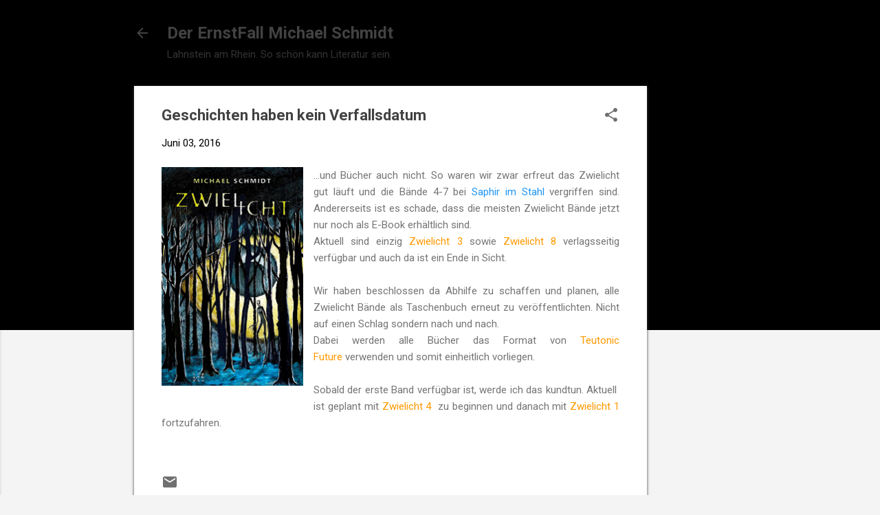

--- FILE ---
content_type: text/html; charset=utf-8
request_url: https://www.google.com/recaptcha/api2/aframe
body_size: 266
content:
<!DOCTYPE HTML><html><head><meta http-equiv="content-type" content="text/html; charset=UTF-8"></head><body><script nonce="Uc7uGIrEvnsV9CSUFV5m2A">/** Anti-fraud and anti-abuse applications only. See google.com/recaptcha */ try{var clients={'sodar':'https://pagead2.googlesyndication.com/pagead/sodar?'};window.addEventListener("message",function(a){try{if(a.source===window.parent){var b=JSON.parse(a.data);var c=clients[b['id']];if(c){var d=document.createElement('img');d.src=c+b['params']+'&rc='+(localStorage.getItem("rc::a")?sessionStorage.getItem("rc::b"):"");window.document.body.appendChild(d);sessionStorage.setItem("rc::e",parseInt(sessionStorage.getItem("rc::e")||0)+1);localStorage.setItem("rc::h",'1769116596552');}}}catch(b){}});window.parent.postMessage("_grecaptcha_ready", "*");}catch(b){}</script></body></html>